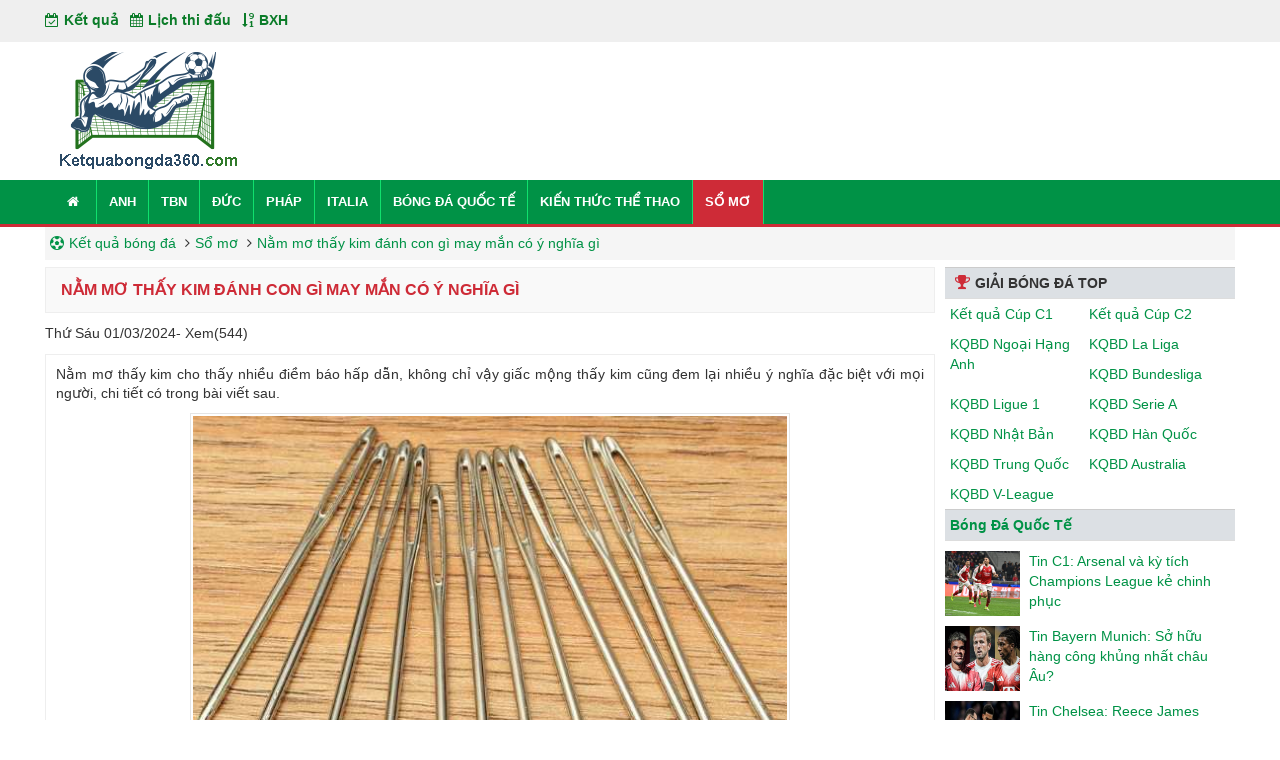

--- FILE ---
content_type: text/html; charset=UTF-8
request_url: https://ketquabongda360.com/nam-mo-thay-kim-danh-con-gi-may-man/
body_size: 12517
content:
<!doctype html>
<html lang="vi">
	<head>
		<meta charset="UTF-8">
		<meta name="viewport" content="width=device-width, initial-scale=1">
		<link rel="profile" href="https://gmpg.org/xfn/11">
		
		<!-- Style -->
		<link rel="stylesheet preload" href="https://ketquabongda360.com/wp-content/themes/bongdaxoso/css/bootstrap.min.css">
		<link rel="stylesheet preload" href="https://ketquabongda360.com/wp-content/themes/bongdaxoso/css/font-awesome.min.css">
		<link rel="stylesheet preload" href="https://ketquabongda360.com/wp-content/themes/bongdaxoso/css/stable.css">
		<!-- Custom -->
		<link type="text/css" rel="stylesheet" href="https://ketquabongda360.com/wp-content/themes/bongdaxoso/css/custom.css">
		<script type="text/javascript" rel="preload" src="https://ketquabongda360.com/wp-content/themes/bongdaxoso/js/jquery.min.js"></script>
		<meta name='robots' content='index, follow, max-image-preview:large, max-snippet:-1, max-video-preview:-1' />

	<!-- This site is optimized with the Yoast SEO Premium plugin v22.0 (Yoast SEO v22.0) - https://yoast.com/wordpress/plugins/seo/ -->
	<title>Nằm mơ thấy kim đánh con gì may mắn có ý nghĩa gì</title>
	<meta name="description" content="Nằm mơ thấy kim cho thấy nhiều điềm báo hấp dẫn, không chỉ vậy giấc mộng thấy kim cũng đem lại nhiều ý nghĩa đặc biệt với mọi người" />
	<link rel="canonical" href="https://ketquabongda360.com/nam-mo-thay-kim-danh-con-gi-may-man/" />
	<meta property="og:locale" content="vi_VN" />
	<meta property="og:type" content="article" />
	<meta property="og:title" content="Nằm mơ thấy kim đánh con gì may mắn có ý nghĩa gì" />
	<meta property="og:description" content="Nằm mơ thấy kim cho thấy nhiều điềm báo hấp dẫn, không chỉ vậy giấc mộng thấy kim cũng đem lại nhiều ý nghĩa đặc biệt với mọi người" />
	<meta property="og:url" content="https://ketquabongda360.com/nam-mo-thay-kim-danh-con-gi-may-man/" />
	<meta property="og:site_name" content="Ketquabongda360.com" />
	<meta property="article:publisher" content="https://www.facebook.com/" />
	<meta property="article:published_time" content="2024-03-01T08:07:07+00:00" />
<meta property="og:image:secure_url" content="https://ketquabongda360.com/wp-content/uploads/2024/03/mo-thay-kim2.jpg" />
	<meta property="og:image" content="https://ketquabongda360.com/wp-content/uploads/2024/03/mo-thay-kim2.jpg" />
	<meta property="og:image:width" content="603" />
	<meta property="og:image:height" content="481" />
	<meta property="og:image:type" content="image/jpeg" />
	<meta name="author" content="truongnx" />
	<meta name="twitter:card" content="summary_large_image" />
	<meta name="twitter:label1" content="Được viết bởi" />
	<meta name="twitter:data1" content="truongnx" />
	<meta name="twitter:label2" content="Ước tính thời gian đọc" />
	<meta name="twitter:data2" content="5 phút" />
	<script type="application/ld+json" class="yoast-schema-graph">{"@context":"https://schema.org","@graph":[{"@type":"Article","@id":"https://ketquabongda360.com/nam-mo-thay-kim-danh-con-gi-may-man/#article","isPartOf":{"@id":"https://ketquabongda360.com/nam-mo-thay-kim-danh-con-gi-may-man/"},"author":{"name":"truongnx","@id":"https://ketquabongda360.com/#/schema/person/0b0ae6287fb67b14d88c5c9443e40bde"},"headline":"Nằm mơ thấy kim đánh con gì may mắn có ý nghĩa gì","datePublished":"2024-03-01T08:07:07+00:00","dateModified":"2024-03-01T08:07:07+00:00","mainEntityOfPage":{"@id":"https://ketquabongda360.com/nam-mo-thay-kim-danh-con-gi-may-man/"},"wordCount":1015,"publisher":{"@id":"https://ketquabongda360.com/#organization"},"image":{"@id":"https://ketquabongda360.com/nam-mo-thay-kim-danh-con-gi-may-man/#primaryimage"},"thumbnailUrl":"https://ketquabongda360.com/wp-content/uploads/2024/03/mo-thay-kim2.jpg","articleSection":["Sổ mơ"],"inLanguage":"vi"},{"@type":"WebPage","@id":"https://ketquabongda360.com/nam-mo-thay-kim-danh-con-gi-may-man/","url":"https://ketquabongda360.com/nam-mo-thay-kim-danh-con-gi-may-man/","name":"Nằm mơ thấy kim đánh con gì may mắn có ý nghĩa gì","isPartOf":{"@id":"https://ketquabongda360.com/#website"},"primaryImageOfPage":{"@id":"https://ketquabongda360.com/nam-mo-thay-kim-danh-con-gi-may-man/#primaryimage"},"image":{"@id":"https://ketquabongda360.com/nam-mo-thay-kim-danh-con-gi-may-man/#primaryimage"},"thumbnailUrl":"https://ketquabongda360.com/wp-content/uploads/2024/03/mo-thay-kim2.jpg","datePublished":"2024-03-01T08:07:07+00:00","dateModified":"2024-03-01T08:07:07+00:00","description":"Nằm mơ thấy kim cho thấy nhiều điềm báo hấp dẫn, không chỉ vậy giấc mộng thấy kim cũng đem lại nhiều ý nghĩa đặc biệt với mọi người","breadcrumb":{"@id":"https://ketquabongda360.com/nam-mo-thay-kim-danh-con-gi-may-man/#breadcrumb"},"inLanguage":"vi","potentialAction":[{"@type":"ReadAction","target":["https://ketquabongda360.com/nam-mo-thay-kim-danh-con-gi-may-man/"]}]},{"@type":"ImageObject","inLanguage":"vi","@id":"https://ketquabongda360.com/nam-mo-thay-kim-danh-con-gi-may-man/#primaryimage","url":"https://ketquabongda360.com/wp-content/uploads/2024/03/mo-thay-kim2.jpg","contentUrl":"https://ketquabongda360.com/wp-content/uploads/2024/03/mo-thay-kim2.jpg","width":603,"height":481,"caption":"Nằm mơ thấy kim đánh con gì may mắn có ý nghĩa gì"},{"@type":"BreadcrumbList","@id":"https://ketquabongda360.com/nam-mo-thay-kim-danh-con-gi-may-man/#breadcrumb","itemListElement":[{"@type":"ListItem","position":1,"name":"Home","item":"https://ketquabongda360.com/"},{"@type":"ListItem","position":2,"name":"Nằm mơ thấy kim đánh con gì may mắn có ý nghĩa gì"}]},{"@type":"WebSite","@id":"https://ketquabongda360.com/#website","url":"https://ketquabongda360.com/","name":"Kết quả bóng đá trực tuyến 360","description":"Kết quả bóng đá","publisher":{"@id":"https://ketquabongda360.com/#organization"},"alternateName":"Xem kết quả bóng đá trực tuyến hôm nay","potentialAction":[{"@type":"SearchAction","target":{"@type":"EntryPoint","urlTemplate":"https://ketquabongda360.com/?s={search_term_string}"},"query-input":"required name=search_term_string"}],"inLanguage":"vi"},{"@type":"Organization","@id":"https://ketquabongda360.com/#organization","name":"ketquabongda360","url":"https://ketquabongda360.com/","logo":{"@type":"ImageObject","inLanguage":"vi","@id":"https://ketquabongda360.com/#/schema/logo/image/","url":"https://ketquabongda360.com/wp-content/uploads/2021/06/ketquabongda360com-logo.png","contentUrl":"https://ketquabongda360.com/wp-content/uploads/2021/06/ketquabongda360com-logo.png","width":206,"height":118,"caption":"ketquabongda360"},"image":{"@id":"https://ketquabongda360.com/#/schema/logo/image/"},"sameAs":["https://www.facebook.com/"]},{"@type":"Person","@id":"https://ketquabongda360.com/#/schema/person/0b0ae6287fb67b14d88c5c9443e40bde","name":"truongnx","image":{"@type":"ImageObject","inLanguage":"vi","@id":"https://ketquabongda360.com/#/schema/person/image/","url":"https://secure.gravatar.com/avatar/ca61be7f3cacf6a565d55690f4f6d21e?s=96&d=mm&r=g","contentUrl":"https://secure.gravatar.com/avatar/ca61be7f3cacf6a565d55690f4f6d21e?s=96&d=mm&r=g","caption":"truongnx"}}]}</script>
	<!-- / Yoast SEO Premium plugin. -->


<link rel="alternate" type="application/rss+xml" title="Dòng thông tin Ketquabongda360.com &raquo;" href="https://ketquabongda360.com/feed/" />
<link rel="alternate" type="application/rss+xml" title="Ketquabongda360.com &raquo; Dòng bình luận" href="https://ketquabongda360.com/comments/feed/" />
<script>
window._wpemojiSettings = {"baseUrl":"https:\/\/s.w.org\/images\/core\/emoji\/15.0.3\/72x72\/","ext":".png","svgUrl":"https:\/\/s.w.org\/images\/core\/emoji\/15.0.3\/svg\/","svgExt":".svg","source":{"concatemoji":"https:\/\/ketquabongda360.com\/wp-includes\/js\/wp-emoji-release.min.js?ver=6.5.7"}};
/*! This file is auto-generated */
!function(i,n){var o,s,e;function c(e){try{var t={supportTests:e,timestamp:(new Date).valueOf()};sessionStorage.setItem(o,JSON.stringify(t))}catch(e){}}function p(e,t,n){e.clearRect(0,0,e.canvas.width,e.canvas.height),e.fillText(t,0,0);var t=new Uint32Array(e.getImageData(0,0,e.canvas.width,e.canvas.height).data),r=(e.clearRect(0,0,e.canvas.width,e.canvas.height),e.fillText(n,0,0),new Uint32Array(e.getImageData(0,0,e.canvas.width,e.canvas.height).data));return t.every(function(e,t){return e===r[t]})}function u(e,t,n){switch(t){case"flag":return n(e,"\ud83c\udff3\ufe0f\u200d\u26a7\ufe0f","\ud83c\udff3\ufe0f\u200b\u26a7\ufe0f")?!1:!n(e,"\ud83c\uddfa\ud83c\uddf3","\ud83c\uddfa\u200b\ud83c\uddf3")&&!n(e,"\ud83c\udff4\udb40\udc67\udb40\udc62\udb40\udc65\udb40\udc6e\udb40\udc67\udb40\udc7f","\ud83c\udff4\u200b\udb40\udc67\u200b\udb40\udc62\u200b\udb40\udc65\u200b\udb40\udc6e\u200b\udb40\udc67\u200b\udb40\udc7f");case"emoji":return!n(e,"\ud83d\udc26\u200d\u2b1b","\ud83d\udc26\u200b\u2b1b")}return!1}function f(e,t,n){var r="undefined"!=typeof WorkerGlobalScope&&self instanceof WorkerGlobalScope?new OffscreenCanvas(300,150):i.createElement("canvas"),a=r.getContext("2d",{willReadFrequently:!0}),o=(a.textBaseline="top",a.font="600 32px Arial",{});return e.forEach(function(e){o[e]=t(a,e,n)}),o}function t(e){var t=i.createElement("script");t.src=e,t.defer=!0,i.head.appendChild(t)}"undefined"!=typeof Promise&&(o="wpEmojiSettingsSupports",s=["flag","emoji"],n.supports={everything:!0,everythingExceptFlag:!0},e=new Promise(function(e){i.addEventListener("DOMContentLoaded",e,{once:!0})}),new Promise(function(t){var n=function(){try{var e=JSON.parse(sessionStorage.getItem(o));if("object"==typeof e&&"number"==typeof e.timestamp&&(new Date).valueOf()<e.timestamp+604800&&"object"==typeof e.supportTests)return e.supportTests}catch(e){}return null}();if(!n){if("undefined"!=typeof Worker&&"undefined"!=typeof OffscreenCanvas&&"undefined"!=typeof URL&&URL.createObjectURL&&"undefined"!=typeof Blob)try{var e="postMessage("+f.toString()+"("+[JSON.stringify(s),u.toString(),p.toString()].join(",")+"));",r=new Blob([e],{type:"text/javascript"}),a=new Worker(URL.createObjectURL(r),{name:"wpTestEmojiSupports"});return void(a.onmessage=function(e){c(n=e.data),a.terminate(),t(n)})}catch(e){}c(n=f(s,u,p))}t(n)}).then(function(e){for(var t in e)n.supports[t]=e[t],n.supports.everything=n.supports.everything&&n.supports[t],"flag"!==t&&(n.supports.everythingExceptFlag=n.supports.everythingExceptFlag&&n.supports[t]);n.supports.everythingExceptFlag=n.supports.everythingExceptFlag&&!n.supports.flag,n.DOMReady=!1,n.readyCallback=function(){n.DOMReady=!0}}).then(function(){return e}).then(function(){var e;n.supports.everything||(n.readyCallback(),(e=n.source||{}).concatemoji?t(e.concatemoji):e.wpemoji&&e.twemoji&&(t(e.twemoji),t(e.wpemoji)))}))}((window,document),window._wpemojiSettings);
</script>
<style id='wp-emoji-styles-inline-css'>

	img.wp-smiley, img.emoji {
		display: inline !important;
		border: none !important;
		box-shadow: none !important;
		height: 1em !important;
		width: 1em !important;
		margin: 0 0.07em !important;
		vertical-align: -0.1em !important;
		background: none !important;
		padding: 0 !important;
	}
</style>
<link rel='stylesheet' id='wp-block-library-css' href='https://ketquabongda360.com/wp-includes/css/dist/block-library/style.min.css?ver=6.5.7' media='all' />
<style id='classic-theme-styles-inline-css'>
/*! This file is auto-generated */
.wp-block-button__link{color:#fff;background-color:#32373c;border-radius:9999px;box-shadow:none;text-decoration:none;padding:calc(.667em + 2px) calc(1.333em + 2px);font-size:1.125em}.wp-block-file__button{background:#32373c;color:#fff;text-decoration:none}
</style>
<style id='global-styles-inline-css'>
body{--wp--preset--color--black: #000000;--wp--preset--color--cyan-bluish-gray: #abb8c3;--wp--preset--color--white: #ffffff;--wp--preset--color--pale-pink: #f78da7;--wp--preset--color--vivid-red: #cf2e2e;--wp--preset--color--luminous-vivid-orange: #ff6900;--wp--preset--color--luminous-vivid-amber: #fcb900;--wp--preset--color--light-green-cyan: #7bdcb5;--wp--preset--color--vivid-green-cyan: #00d084;--wp--preset--color--pale-cyan-blue: #8ed1fc;--wp--preset--color--vivid-cyan-blue: #0693e3;--wp--preset--color--vivid-purple: #9b51e0;--wp--preset--gradient--vivid-cyan-blue-to-vivid-purple: linear-gradient(135deg,rgba(6,147,227,1) 0%,rgb(155,81,224) 100%);--wp--preset--gradient--light-green-cyan-to-vivid-green-cyan: linear-gradient(135deg,rgb(122,220,180) 0%,rgb(0,208,130) 100%);--wp--preset--gradient--luminous-vivid-amber-to-luminous-vivid-orange: linear-gradient(135deg,rgba(252,185,0,1) 0%,rgba(255,105,0,1) 100%);--wp--preset--gradient--luminous-vivid-orange-to-vivid-red: linear-gradient(135deg,rgba(255,105,0,1) 0%,rgb(207,46,46) 100%);--wp--preset--gradient--very-light-gray-to-cyan-bluish-gray: linear-gradient(135deg,rgb(238,238,238) 0%,rgb(169,184,195) 100%);--wp--preset--gradient--cool-to-warm-spectrum: linear-gradient(135deg,rgb(74,234,220) 0%,rgb(151,120,209) 20%,rgb(207,42,186) 40%,rgb(238,44,130) 60%,rgb(251,105,98) 80%,rgb(254,248,76) 100%);--wp--preset--gradient--blush-light-purple: linear-gradient(135deg,rgb(255,206,236) 0%,rgb(152,150,240) 100%);--wp--preset--gradient--blush-bordeaux: linear-gradient(135deg,rgb(254,205,165) 0%,rgb(254,45,45) 50%,rgb(107,0,62) 100%);--wp--preset--gradient--luminous-dusk: linear-gradient(135deg,rgb(255,203,112) 0%,rgb(199,81,192) 50%,rgb(65,88,208) 100%);--wp--preset--gradient--pale-ocean: linear-gradient(135deg,rgb(255,245,203) 0%,rgb(182,227,212) 50%,rgb(51,167,181) 100%);--wp--preset--gradient--electric-grass: linear-gradient(135deg,rgb(202,248,128) 0%,rgb(113,206,126) 100%);--wp--preset--gradient--midnight: linear-gradient(135deg,rgb(2,3,129) 0%,rgb(40,116,252) 100%);--wp--preset--font-size--small: 13px;--wp--preset--font-size--medium: 20px;--wp--preset--font-size--large: 36px;--wp--preset--font-size--x-large: 42px;--wp--preset--spacing--20: 0.44rem;--wp--preset--spacing--30: 0.67rem;--wp--preset--spacing--40: 1rem;--wp--preset--spacing--50: 1.5rem;--wp--preset--spacing--60: 2.25rem;--wp--preset--spacing--70: 3.38rem;--wp--preset--spacing--80: 5.06rem;--wp--preset--shadow--natural: 6px 6px 9px rgba(0, 0, 0, 0.2);--wp--preset--shadow--deep: 12px 12px 50px rgba(0, 0, 0, 0.4);--wp--preset--shadow--sharp: 6px 6px 0px rgba(0, 0, 0, 0.2);--wp--preset--shadow--outlined: 6px 6px 0px -3px rgba(255, 255, 255, 1), 6px 6px rgba(0, 0, 0, 1);--wp--preset--shadow--crisp: 6px 6px 0px rgba(0, 0, 0, 1);}:where(.is-layout-flex){gap: 0.5em;}:where(.is-layout-grid){gap: 0.5em;}body .is-layout-flex{display: flex;}body .is-layout-flex{flex-wrap: wrap;align-items: center;}body .is-layout-flex > *{margin: 0;}body .is-layout-grid{display: grid;}body .is-layout-grid > *{margin: 0;}:where(.wp-block-columns.is-layout-flex){gap: 2em;}:where(.wp-block-columns.is-layout-grid){gap: 2em;}:where(.wp-block-post-template.is-layout-flex){gap: 1.25em;}:where(.wp-block-post-template.is-layout-grid){gap: 1.25em;}.has-black-color{color: var(--wp--preset--color--black) !important;}.has-cyan-bluish-gray-color{color: var(--wp--preset--color--cyan-bluish-gray) !important;}.has-white-color{color: var(--wp--preset--color--white) !important;}.has-pale-pink-color{color: var(--wp--preset--color--pale-pink) !important;}.has-vivid-red-color{color: var(--wp--preset--color--vivid-red) !important;}.has-luminous-vivid-orange-color{color: var(--wp--preset--color--luminous-vivid-orange) !important;}.has-luminous-vivid-amber-color{color: var(--wp--preset--color--luminous-vivid-amber) !important;}.has-light-green-cyan-color{color: var(--wp--preset--color--light-green-cyan) !important;}.has-vivid-green-cyan-color{color: var(--wp--preset--color--vivid-green-cyan) !important;}.has-pale-cyan-blue-color{color: var(--wp--preset--color--pale-cyan-blue) !important;}.has-vivid-cyan-blue-color{color: var(--wp--preset--color--vivid-cyan-blue) !important;}.has-vivid-purple-color{color: var(--wp--preset--color--vivid-purple) !important;}.has-black-background-color{background-color: var(--wp--preset--color--black) !important;}.has-cyan-bluish-gray-background-color{background-color: var(--wp--preset--color--cyan-bluish-gray) !important;}.has-white-background-color{background-color: var(--wp--preset--color--white) !important;}.has-pale-pink-background-color{background-color: var(--wp--preset--color--pale-pink) !important;}.has-vivid-red-background-color{background-color: var(--wp--preset--color--vivid-red) !important;}.has-luminous-vivid-orange-background-color{background-color: var(--wp--preset--color--luminous-vivid-orange) !important;}.has-luminous-vivid-amber-background-color{background-color: var(--wp--preset--color--luminous-vivid-amber) !important;}.has-light-green-cyan-background-color{background-color: var(--wp--preset--color--light-green-cyan) !important;}.has-vivid-green-cyan-background-color{background-color: var(--wp--preset--color--vivid-green-cyan) !important;}.has-pale-cyan-blue-background-color{background-color: var(--wp--preset--color--pale-cyan-blue) !important;}.has-vivid-cyan-blue-background-color{background-color: var(--wp--preset--color--vivid-cyan-blue) !important;}.has-vivid-purple-background-color{background-color: var(--wp--preset--color--vivid-purple) !important;}.has-black-border-color{border-color: var(--wp--preset--color--black) !important;}.has-cyan-bluish-gray-border-color{border-color: var(--wp--preset--color--cyan-bluish-gray) !important;}.has-white-border-color{border-color: var(--wp--preset--color--white) !important;}.has-pale-pink-border-color{border-color: var(--wp--preset--color--pale-pink) !important;}.has-vivid-red-border-color{border-color: var(--wp--preset--color--vivid-red) !important;}.has-luminous-vivid-orange-border-color{border-color: var(--wp--preset--color--luminous-vivid-orange) !important;}.has-luminous-vivid-amber-border-color{border-color: var(--wp--preset--color--luminous-vivid-amber) !important;}.has-light-green-cyan-border-color{border-color: var(--wp--preset--color--light-green-cyan) !important;}.has-vivid-green-cyan-border-color{border-color: var(--wp--preset--color--vivid-green-cyan) !important;}.has-pale-cyan-blue-border-color{border-color: var(--wp--preset--color--pale-cyan-blue) !important;}.has-vivid-cyan-blue-border-color{border-color: var(--wp--preset--color--vivid-cyan-blue) !important;}.has-vivid-purple-border-color{border-color: var(--wp--preset--color--vivid-purple) !important;}.has-vivid-cyan-blue-to-vivid-purple-gradient-background{background: var(--wp--preset--gradient--vivid-cyan-blue-to-vivid-purple) !important;}.has-light-green-cyan-to-vivid-green-cyan-gradient-background{background: var(--wp--preset--gradient--light-green-cyan-to-vivid-green-cyan) !important;}.has-luminous-vivid-amber-to-luminous-vivid-orange-gradient-background{background: var(--wp--preset--gradient--luminous-vivid-amber-to-luminous-vivid-orange) !important;}.has-luminous-vivid-orange-to-vivid-red-gradient-background{background: var(--wp--preset--gradient--luminous-vivid-orange-to-vivid-red) !important;}.has-very-light-gray-to-cyan-bluish-gray-gradient-background{background: var(--wp--preset--gradient--very-light-gray-to-cyan-bluish-gray) !important;}.has-cool-to-warm-spectrum-gradient-background{background: var(--wp--preset--gradient--cool-to-warm-spectrum) !important;}.has-blush-light-purple-gradient-background{background: var(--wp--preset--gradient--blush-light-purple) !important;}.has-blush-bordeaux-gradient-background{background: var(--wp--preset--gradient--blush-bordeaux) !important;}.has-luminous-dusk-gradient-background{background: var(--wp--preset--gradient--luminous-dusk) !important;}.has-pale-ocean-gradient-background{background: var(--wp--preset--gradient--pale-ocean) !important;}.has-electric-grass-gradient-background{background: var(--wp--preset--gradient--electric-grass) !important;}.has-midnight-gradient-background{background: var(--wp--preset--gradient--midnight) !important;}.has-small-font-size{font-size: var(--wp--preset--font-size--small) !important;}.has-medium-font-size{font-size: var(--wp--preset--font-size--medium) !important;}.has-large-font-size{font-size: var(--wp--preset--font-size--large) !important;}.has-x-large-font-size{font-size: var(--wp--preset--font-size--x-large) !important;}
.wp-block-navigation a:where(:not(.wp-element-button)){color: inherit;}
:where(.wp-block-post-template.is-layout-flex){gap: 1.25em;}:where(.wp-block-post-template.is-layout-grid){gap: 1.25em;}
:where(.wp-block-columns.is-layout-flex){gap: 2em;}:where(.wp-block-columns.is-layout-grid){gap: 2em;}
.wp-block-pullquote{font-size: 1.5em;line-height: 1.6;}
</style>
<script src="https://ketquabongda360.com/wp-includes/js/jquery/jquery.min.js?ver=3.7.1" id="jquery-core-js"></script>
<script src="https://ketquabongda360.com/wp-includes/js/jquery/jquery-migrate.min.js?ver=3.4.1" id="jquery-migrate-js"></script>
<link rel="https://api.w.org/" href="https://ketquabongda360.com/wp-json/" /><link rel="alternate" type="application/json" href="https://ketquabongda360.com/wp-json/wp/v2/posts/4078" /><link rel="EditURI" type="application/rsd+xml" title="RSD" href="https://ketquabongda360.com/xmlrpc.php?rsd" />
<meta name="generator" content="WordPress 6.5.7" />
<link rel='shortlink' href='https://ketquabongda360.com/?p=4078' />
<link rel="alternate" type="application/json+oembed" href="https://ketquabongda360.com/wp-json/oembed/1.0/embed?url=https%3A%2F%2Fketquabongda360.com%2Fnam-mo-thay-kim-danh-con-gi-may-man%2F" />
<link rel="alternate" type="text/xml+oembed" href="https://ketquabongda360.com/wp-json/oembed/1.0/embed?url=https%3A%2F%2Fketquabongda360.com%2Fnam-mo-thay-kim-danh-con-gi-may-man%2F&#038;format=xml" />
<link rel="icon" href="https://ketquabongda360.com/wp-content/uploads/2021/06/cropped-bieu-tuong-ketquabongda360-32x32.jpg" sizes="32x32" />
<link rel="icon" href="https://ketquabongda360.com/wp-content/uploads/2021/06/cropped-bieu-tuong-ketquabongda360-192x192.jpg" sizes="192x192" />
<link rel="apple-touch-icon" href="https://ketquabongda360.com/wp-content/uploads/2021/06/cropped-bieu-tuong-ketquabongda360-180x180.jpg" />
<meta name="msapplication-TileImage" content="https://ketquabongda360.com/wp-content/uploads/2021/06/cropped-bieu-tuong-ketquabongda360-270x270.jpg" />
		<!-- Global site tag (gtag.js) - Google Analytics -->
<script async src="https://www.googletagmanager.com/gtag/js?id=UA-198896469-1"></script>
<script>
  window.dataLayer = window.dataLayer || [];
  function gtag(){dataLayer.push(arguments);}
  gtag('js', new Date());

  gtag('config', 'UA-198896469-1');
</script>
<meta name="p:domain_verify" content="8cf90f10adba41f850c0e2ca48c486c6"/>
<meta name="google-site-verification" content="eHcaD-P4PEmN8l4xTz3t7ga4uMeCwD5uFBSCyaYu_Jk" />
	</head>

	<body class="post-template-default single single-post postid-4078 single-format-standard home blog chrome">
			<div class="t3-wrapper">
			<div class="hfeed site">
				<div id="topbar" class="clearfix">
				   <div class="container">
						<div class="main-menu">
							<a href="https://ketquabongda360.com/" title="Kết quả">
								<i class="fa fa-calendar-check-o"></i>Kết quả							</a>
							<a href="https://ketquabongda360.com/lich-thi-dau/" title="Lịch thi đấu">
								<i class="fa fa-calendar"></i>Lịch thi đấu							</a>
							<a href="https://ketquabongda360.com/bang-xep-hang/" title="BXH">
								<i class="fa fa-sort-numeric-desc"></i>BXH							</a>
					   </div>
				   </div>
				</div>
				<header>
					<div class="header clearfix">
						<div class="container">
							<div class="row">
								<div id="logo">
									<a href="https://ketquabongda360.com" title="Kết quả bóng đá - KQBD - Tỷ số bóng đá hôm nay">
										<img class="logo" alt="Kết quả bóng đá - KQBD - Tỷ số bóng đá hôm nay" title="Kết quả bóng đá - KQBD - Tỷ số bóng đá hôm nay" width="206" height="115" src="https://ketquabongda360.com/wp-content/uploads/2021/06/ketquabongda360com-logo.png">
									</a>
								</div>
							</div>
						</div>
					</div>
					<div id="mobile-menu-bars">
						<ul id="menu-main-menu" class="nav navbar-nav"><li id="menu-item-396" class="menu-item menu-item-type-custom menu-item-object-custom menu-item-home menu-item-396"><a href="https://ketquabongda360.com/"><i class="fa fa-home" aria-hidden="true"></i></a></li>
<li id="menu-item-239" class="menu-item menu-item-type-custom menu-item-object-custom menu-item-239"><a href="https://ketquabongda360.com/ket-qua-ngoai-hang-anh/">Anh</a></li>
<li id="menu-item-240" class="menu-item menu-item-type-custom menu-item-object-custom menu-item-240"><a href="https://ketquabongda360.com/ket-qua-vdqg-tay-ban-nha/">TBN</a></li>
<li id="menu-item-243" class="menu-item menu-item-type-custom menu-item-object-custom menu-item-243"><a href="https://ketquabongda360.com/ket-qua-vdqg-duc/">Đức</a></li>
<li id="menu-item-241" class="menu-item menu-item-type-custom menu-item-object-custom menu-item-241"><a href="https://ketquabongda360.com/ket-qua-vdqg-phap/">Pháp</a></li>
<li id="menu-item-242" class="menu-item menu-item-type-custom menu-item-object-custom menu-item-242"><a href="https://ketquabongda360.com/ket-qua-vdqg-italia/">Italia</a></li>
<li id="menu-item-267" class="menu-item menu-item-type-taxonomy menu-item-object-category menu-item-267"><a href="https://ketquabongda360.com/bong-da-quoc-te/">Bóng Đá Quốc Tế</a></li>
<li id="menu-item-290" class="menu-item menu-item-type-taxonomy menu-item-object-category menu-item-290"><a href="https://ketquabongda360.com/kien-thuc-the-thao/">Kiến thức thể thao</a></li>
<li id="menu-item-292" class="menu-item menu-item-type-taxonomy menu-item-object-category current-post-ancestor current-menu-parent current-post-parent menu-item-292"><a href="https://ketquabongda360.com/so-mo/">Sổ mơ</a></li>
</ul>					</div>
					<div role="navigation" class="navbar navbar-default">
						<div class="container">
							<div class="row">
								<div class="navbar-header"><a href="javascript:void(0);" id="menu-bars" class="off-canvas-toggle visible-xs" rel="nofollow"><i class="fa fa-bars"></i></a></div>
								<div class="navbar-collapse collapse">
									<ul id="menu-main-menu" class="nav navbar-nav"><li class="menu-item menu-item-type-custom menu-item-object-custom menu-item-home menu-item-396"><a href="https://ketquabongda360.com/"><i class="fa fa-home" aria-hidden="true"></i></a></li>
<li class="menu-item menu-item-type-custom menu-item-object-custom menu-item-239"><a href="https://ketquabongda360.com/ket-qua-ngoai-hang-anh/">Anh</a></li>
<li class="menu-item menu-item-type-custom menu-item-object-custom menu-item-240"><a href="https://ketquabongda360.com/ket-qua-vdqg-tay-ban-nha/">TBN</a></li>
<li class="menu-item menu-item-type-custom menu-item-object-custom menu-item-243"><a href="https://ketquabongda360.com/ket-qua-vdqg-duc/">Đức</a></li>
<li class="menu-item menu-item-type-custom menu-item-object-custom menu-item-241"><a href="https://ketquabongda360.com/ket-qua-vdqg-phap/">Pháp</a></li>
<li class="menu-item menu-item-type-custom menu-item-object-custom menu-item-242"><a href="https://ketquabongda360.com/ket-qua-vdqg-italia/">Italia</a></li>
<li class="menu-item menu-item-type-taxonomy menu-item-object-category menu-item-267"><a href="https://ketquabongda360.com/bong-da-quoc-te/">Bóng Đá Quốc Tế</a></li>
<li class="menu-item menu-item-type-taxonomy menu-item-object-category menu-item-290"><a href="https://ketquabongda360.com/kien-thuc-the-thao/">Kiến thức thể thao</a></li>
<li class="menu-item menu-item-type-taxonomy menu-item-object-category current-post-ancestor current-menu-parent current-post-parent menu-item-292"><a href="https://ketquabongda360.com/so-mo/">Sổ mơ</a></li>
</ul>																	</div>
							</div>
						</div>
					</div>
				</header>
				<div id="wrapper">
					<div class="container">
												<div id="pathway" class="clearfix">
							<div id="breadcrumbs"><a href="https://ketquabongda360.com"><i class="fa fa-futbol-o"></i>Kết quả bóng đá</a> <i class="fa fa-angle-right"></i><span><a href="javascript:void(0);"><a href="https://ketquabongda360.com/so-mo/">Sổ mơ</a>  <i class="fa fa-angle-right"></i><span><a href="javascript:void(0);">Nằm mơ thấy kim đánh con gì may mắn có ý nghĩa gì</a></span></div>						</div><div id="main-content">
	<div class="box-heading">
		<h1 class="heading-fl">Nằm mơ thấy kim đánh con gì may mắn có ý nghĩa gì</h1>
		<div class="clearfix"></div>
	</div>
	<div style="margin-bottom: 10px;">
				<span class="posted-on"><p style="display: inline;"><time class="entry-date published updated" datetime="2024-03-01T15:07:07+07:00">Thứ Sáu 01/03/2024</time></p></span>- Xem(544)	</div>
	<div id="zone-matches">
		<div id="content">
			<div class="entry entry-content">
			<p>Nằm mơ thấy kim cho thấy nhiều điềm báo hấp dẫn, không chỉ vậy giấc mộng thấy kim cũng đem lại nhiều ý nghĩa đặc biệt với mọi người, chi tiết có trong bài viết sau.</p>
<div id="attachment_71898" class="wp-caption aligncenter"><img fetchpriority="high" decoding="async" class="aligncenter wp-image-4079 size-full" title="Nằm mơ thấy kim" src="https://ketquabongda360.com/wp-content/uploads/2024/03/mo-thay-kim.jpg" alt="Nằm mơ thấy kim" width="602" height="449" /></div>
<h2><strong>1. Nằm mơ thấy kim đánh con gì, chơi xổ số tô số mấy?</strong></h2>
<p>Qua việc xem <a href="https://ketquabongda360.com/so-mo/" data-cke-saved-href="https://ketquabongda360.com/so-mo/">sổ mơ</a> khám phá việc nằm mơ thấy kim, áp dụng vào việc đánh xổ số dựa trên các chi tiết cụ thể xuất hiện trong giấc mơ này. Trong trường hợp này, chúng ta có thể tập trung vào giấc mộng thấy kim và các con số kết nối với nó.</p>
<p>Nằm mơ thấy kim trong hộp đánh xổ số con 40 – 28</p>
<p>Mơ thấy xâu chỉ qua kim chơi cặp số 01 – 41</p>
<p>Mơ thấy bị kim đâm dự đoán <a href="https://sxmb.vn/thong-ke-giai-dac-biet-xo-so-mien-bac.html" data-cke-saved-href="https://sxmb.vn/thong-ke-giai-dac-biet-xo-so-mien-bac.html">SXMB</a> con 49 – 59</p>
<p>Mơ thấy kim làm chảy máu chơi con 86 – 50</p>
<p>Nằm mộng thấy dùng kim khâu quần áo chọn cặp số may mắn 55 – 79</p>
<p>Mơ thấy làm rơi kim đánh xổ số con 39 – 50</p>
<p>Mơ thấy kim bị gỉ chơi xổ số tô 81 – 15</p>
<p>Nằm mộng thấy nhiều kim đánh con 63 – 07</p>
<p>Chiêm bao thấy kim tiêm đánh cặp số 66 – 60</p>
<p>Nằm mơ thấy kim bị gãy chơi cặp số may mắn 67 – 45</p>
<h2><strong>2. Giải mã ý nghĩa của các giấc mơ thấy kim</strong></h2>
<p>Giấc mơ thấy kim mang nhiều ý nghĩa và điềm báo hấp dẫn, tùy thuộc vào những chi tiết trong giấc mơ. Dưới đây là giải mã một số ý nghĩa của giấc mộng thấy kim, giúp chúng ta có những <a href="https://sxmb.vn/thong-ke-giai-dac-biet-xo-so-mien-bac.html" data-cke-saved-href="https://sxmb.vn/thong-ke-giai-dac-biet-xo-so-mien-bac.html">thống kê giải đặc biệt</a> chính xác.</p>
<p><img decoding="async" class="aligncenter wp-image-4080 size-full" title="Nằm mơ thấy kim đánh con gì may mắn có ý nghĩa gì" src="https://ketquabongda360.com/wp-content/uploads/2024/03/mo-thay-kim2.jpg" alt="Nằm mơ thấy kim đánh con gì may mắn có ý nghĩa gì" width="603" height="481" /></p>
<p><strong>Nằm mơ thấy kim trong hộp</strong> thể hiện sự quyết định và nổi bật trong tình yêu và mối quan hệ. Giấc mơ có thể đề cập đến việc đối diện với một quyết định lớn về mối quan hệ của bạn, có thể là quyết định về sự tiến xa hơn hoặc sự cam kết sâu sắc hơn.</p>
<p><strong>Mơ thấy xâu chỉ qua kim</strong> cho thấy rằng trong tâm trạng của bạn có sự hoang mang, sự bất an hoặc sự lo lắng về việc thể hiện cảm xúc. Có thể bạn đang cảm thấy bất an về việc mở lòng và trao trọn tình yêu của mình, hoặc bạn có thể lo lắng về những hậu quả có thể xảy ra khi bạn bộc lộ cảm xúc của mình.</p>
<p><strong>Mơ thấy bị kim đâm</strong> báo hiệu sự phát triển và thăng tiến trong sự nghiệp hoặc cuộc sống của bạn. Bạn có thể sắp trải qua một giai đoạn mới trong sự nghiệp của mình, nơi bạn sẽ có cơ hội để phát triển và tiến xa hơn. Điều này có thể là một thời điểm quan trọng trong cuộc đời.</p>
<p><strong>Mơ thấy kim làm chảy máu</strong> chứng tỏ nguy cơ hoặc rủi ro trong cuộc sống. Có thể có những tình huống đe dọa hoặc nguy hiểm mà bạn cần phải đối mặt, và giấc mơ này có thể là một cách để tâm trí của bạn cảnh báo bạn về việc đề phòng và cẩn trọng trong quá trình đối mặt với những tình huống không mong muốn.</p>
<p><strong>Nằm mộng thấy dùng kim khâu quần áo</strong> chỉ ra rằng bạn đang tiến xa hơn trong cuộc sống và sẽ có cơ hội tài chính và thành công trong tương lai gần. Tuy nhiên, điều này cũng nhấn mạnh rằng để đạt được mục tiêu của mình, bạn cần phải tiếp tục làm việc chăm chỉ và duy trì sự cống hiến của mình.</p>
<p><strong>Mơ thấy làm rơi kim</strong> là một dấu hiệu của việc bạn đang phải đối mặt với một tình huống khó khăn hoặc nguy hiểm trong cuộc sống hiện tại. Điều này cũng có thể là một lời nhắc nhở rằng bạn cần phải đề phòng và sẵn sàng đối mặt với những thách thức và trở ngại mà cuộc sống đưa ra.</p><p>Xem thêm:&nbsp;<a href="https://ketquabongda360.com/luan-giac-mo-thay-chia-khoa-cung-con-so-may-man/" title="Luận giấc mơ thấy chìa khóa cùng con số may mắn liên quan" style="color: blue;">Luận giấc mơ thấy chìa khóa cùng con số may mắn liên quan</a></p><p>Xem thêm:&nbsp;<a href="https://ketquabongda360.com/nam-mo-thay-bang-ve-sinh-co-y-nghia-gi/" title="Nằm mơ thấy băng vệ sinh có ý nghĩa gì, con số phát lộc" style="color: blue;">Nằm mơ thấy băng vệ sinh có ý nghĩa gì, con số phát lộc</a></p>
<p style="font-weight: bold;font-style: italic;">"Các con số trong bài chỉ mang tính chất tham khảo. Hãy lựa chọn các sản phẩm lô tô do Nhà nước phát hành để đảm bảo giải trí an toàn và góp phần “ích nước, lợi nhà”."</p>			</div>
		</div>
		<!-- relate box -->
		<div class="relate-box">
			<div class="relate-title">
				Tin liên quan
			</div>
			<div class="post-relate-box">
											<div class="item-relate-box">
								<div class="post-thumbnail"> <a href="https://ketquabongda360.com/nam-mo-thay-xay-nha-la-diem-gi-danh-con-gi-so-may/"> <img width="600" height="450" src="https://ketquabongda360.com/wp-content/uploads/2024/02/xay-nha-2.jpg" class="img-fluid wp-post-image" alt="Nằm mơ thấy xây nhà là điềm gì, đánh con gì số mấy" title="Nằm mơ thấy xây nhà là điềm gì, đánh con gì số mấy" decoding="async" loading="lazy" /> </a> </div>
								<div class="post-info">
									<div class="post-title"> <a href="https://ketquabongda360.com/nam-mo-thay-xay-nha-la-diem-gi-danh-con-gi-so-may/"> Nằm mơ thấy xây nhà là điềm gì, đánh con gì số mấy </a> </div>
								</div>
							</div>
														<div class="item-relate-box">
								<div class="post-thumbnail"> <a href="https://ketquabongda360.com/nam-mo-thay-nha-cu-choi-con-gi-may-man/"> <img width="600" height="450" src="https://ketquabongda360.com/wp-content/uploads/2024/02/mo-thay-nha-cu2.jpg" class="img-fluid wp-post-image" alt="Nằm mơ thấy nhà cũ chơi con gì may mắn báo hiệu điều gì" title="Nằm mơ thấy nhà cũ chơi con gì may mắn báo hiệu điều gì" decoding="async" loading="lazy" /> </a> </div>
								<div class="post-info">
									<div class="post-title"> <a href="https://ketquabongda360.com/nam-mo-thay-nha-cu-choi-con-gi-may-man/"> Nằm mơ thấy nhà cũ chơi con gì may mắn báo hiệu điều gì </a> </div>
								</div>
							</div>
														<div class="item-relate-box">
								<div class="post-thumbnail"> <a href="https://ketquabongda360.com/nam-mo-thay-nha-moi-danh-con-gi-co-diem-bao-gi/"> <img width="600" height="450" src="https://ketquabongda360.com/wp-content/uploads/2024/02/mo-thay-nha-moi2.jpg" class="img-fluid wp-post-image" alt="Nằm mơ thấy nhà mới đánh con gì có điềm báo gì đặc biệt" title="Nằm mơ thấy nhà mới đánh con gì có điềm báo gì đặc biệt" decoding="async" loading="lazy" /> </a> </div>
								<div class="post-info">
									<div class="post-title"> <a href="https://ketquabongda360.com/nam-mo-thay-nha-moi-danh-con-gi-co-diem-bao-gi/"> Nằm mơ thấy nhà mới đánh con gì có điềm báo gì đặc biệt </a> </div>
								</div>
							</div>
														<div class="item-relate-box">
								<div class="post-thumbnail"> <a href="https://ketquabongda360.com/mo-bat-duoc-chim-danh-ngay-so-may/"> <img width="600" height="450" src="https://ketquabongda360.com/wp-content/uploads/2024/01/11.2.jpg" class="img-fluid wp-post-image" alt="Mơ bắt được chim đánh ngay số mấy, điềm tốt hay xấu?" title="Mơ bắt được chim đánh ngay số mấy, điềm tốt hay xấu?" decoding="async" loading="lazy" /> </a> </div>
								<div class="post-info">
									<div class="post-title"> <a href="https://ketquabongda360.com/mo-bat-duoc-chim-danh-ngay-so-may/"> Mơ bắt được chim đánh ngay số mấy, điềm tốt hay xấu? </a> </div>
								</div>
							</div>
														<div class="item-relate-box">
								<div class="post-thumbnail"> <a href="https://ketquabongda360.com/nam-mo-an-tom-la-diem-gi/"> <img width="470" height="346" src="https://ketquabongda360.com/wp-content/uploads/2024/01/Screenshot_2.jpg" class="img-fluid wp-post-image" alt="Nằm mơ thấy ăn tôm là điềm gì, tốt hay là xấu? Chọn số mấy" title="Nằm mơ thấy ăn tôm là điềm gì, tốt hay là xấu? Chọn số mấy" decoding="async" loading="lazy" /> </a> </div>
								<div class="post-info">
									<div class="post-title"> <a href="https://ketquabongda360.com/nam-mo-an-tom-la-diem-gi/"> Nằm mơ thấy ăn tôm là điềm gì, tốt hay là xấu? Chọn số mấy </a> </div>
								</div>
							</div>
														<div class="item-relate-box">
								<div class="post-thumbnail"> <a href="https://ketquabongda360.com/nam-mo-thay-bat-tom-danh-con-gi-may-man/"> <img width="600" height="450" src="https://ketquabongda360.com/wp-content/uploads/2024/01/mo-thay-bat-tom2.jpg" class="img-fluid wp-post-image" alt="Nằm mơ thấy bắt tôm đánh con gì may mắn có điềm báo gì" title="Nằm mơ thấy bắt tôm đánh con gì may mắn có điềm báo gì" decoding="async" loading="lazy" /> </a> </div>
								<div class="post-info">
									<div class="post-title"> <a href="https://ketquabongda360.com/nam-mo-thay-bat-tom-danh-con-gi-may-man/"> Nằm mơ thấy bắt tôm đánh con gì may mắn có điềm báo gì </a> </div>
								</div>
							</div>
														<div class="item-relate-box">
								<div class="post-thumbnail"> <a href="https://ketquabongda360.com/nam-mo-thay-bat-cua-danh-con-gi-co-diem-bao-gi-hap-dan/"> <img width="600" height="450" src="https://ketquabongda360.com/wp-content/uploads/2024/01/mo-thay-bat-cua2.jpg" class="img-fluid wp-post-image" alt="Nằm mơ thấy bắt cua đánh con gì có điềm báo gì hấp dẫn" title="Nằm mơ thấy bắt cua đánh con gì có điềm báo gì hấp dẫn" decoding="async" loading="lazy" /> </a> </div>
								<div class="post-info">
									<div class="post-title"> <a href="https://ketquabongda360.com/nam-mo-thay-bat-cua-danh-con-gi-co-diem-bao-gi-hap-dan/"> Nằm mơ thấy bắt cua đánh con gì có điềm báo gì hấp dẫn </a> </div>
								</div>
							</div>
														<div class="item-relate-box">
								<div class="post-thumbnail"> <a href="https://ketquabongda360.com/nam-mo-thay-tien-le-la-so-may/"> <img width="600" height="450" src="https://ketquabongda360.com/wp-content/uploads/2023/12/Screenshot_2-2.jpg" class="img-fluid wp-post-image" alt="Nằm mơ thấy tiền lẻ là số mấy? Nên chọn đánh con gì hôm đó" title="Nằm mơ thấy tiền lẻ là số mấy? Nên chọn đánh con gì hôm đó" decoding="async" loading="lazy" /> </a> </div>
								<div class="post-info">
									<div class="post-title"> <a href="https://ketquabongda360.com/nam-mo-thay-tien-le-la-so-may/"> Nằm mơ thấy tiền lẻ là số mấy? Nên chọn đánh con gì hôm đó </a> </div>
								</div>
							</div>
										</div>
		</div>
						
	</div>	
</div>
<div id="sidebar">
	<div class="box-zone box-col-2">
		<div class="league-header"><i class="fa fa-trophy"></i>GIẢI BÓNG ĐÁ TOP</div>
		<ul>
			<li class="l-cup-c1-chau-au"><a href="https://ketquabongda360.com/ket-qua-cup-c1-chau-au/">Kết quả Cúp C1</a></li>
			<li class="l-cup-c2-chau-au"><a href="https://ketquabongda360.com/ket-qua-cup-c2-chau-au/">Kết quả Cúp C2</a></li>
			<li class="l-ngoai-hang-anh"><a href="https://ketquabongda360.com/ket-qua-ngoai-hang-anh/">KQBD Ngoại Hạng Anh</a></li>
			<li class="l-la-liga"><a href="https://ketquabongda360.com/ket-qua-vdqg-tay-ban-nha/">KQBD La Liga</a></li>
			<li class="l-bundesliga"><a href="https://ketquabongda360.com/ket-qua-vdqg-duc/">KQBD Bundesliga</a></li>
			<li class="l-ligue-1"><a href="https://ketquabongda360.com/ket-qua-vdqg-phap/">KQBD Ligue 1</a></li>
			<li class="l-serie-a"><a href="https://ketquabongda360.com/ket-qua-vdqg-italia/">KQBD Serie A</a></li>
			<li class="l-vdqg-nhat-ban"><a href="https://ketquabongda360.com/ket-qua-vdqg-nhat-ban/">KQBD Nhật Bản</a></li>
			<li class="l-vdqg-han-quoc"><a href="https://ketquabongda360.com/ket-qua-vdqg-han-quoc/">KQBD Hàn Quốc</a></li>
			<li class="l-vdqg-trung-quoc"><a href="https://ketquabongda360.com/ket-qua-vdqg-trung-quoc/">KQBD Trung Quốc</a></li>
			<li class="l-vdqg-australia"><a href="https://ketquabongda360.com/ket-qua-vdqg-australia/">KQBD Australia</a></li>
			<li class="l-v-league"><a href="https://ketquabongda360.com/ket-qua-vdqg-viet-nam/">KQBD V-League</a></li>
		</ul>
	</div>
	<section id="vnkplus_post-2" class="widget vnkplus_post">		<div class="box-zone">
		<div class="league-header"><a href="https://ketquabongda360.com/bong-da-quoc-te/">Bóng Đá Quốc Tế</a></div>
		<ul>
						<li class="box-zone-category">
				<div class="box-category-thumbnail"> <img width="600" height="450" src="https://ketquabongda360.com/wp-content/uploads/2026/01/arsenal.jpg" class="lazy img-fluid wp-post-image" alt="Tin C1: Arsenal và kỳ tích Champions League kẻ chinh phục" title="Tin C1: Arsenal và kỳ tích Champions League kẻ chinh phục" decoding="async" loading="lazy" /> </div>
				<a href="https://ketquabongda360.com/tin-c1-arsenal-va-ky-tich-champions-league-ke-chinh-phuc/" title="Tin C1: Arsenal và kỳ tích Champions League kẻ chinh phục" class="link_sidebar">Tin C1: Arsenal và kỳ tích Champions League kẻ chinh phục</a>
			</li>
						<li class="box-zone-category">
				<div class="box-category-thumbnail"> <img width="600" height="450" src="https://ketquabongda360.com/wp-content/uploads/2026/01/bayern-an-tuong.jpg" class="lazy img-fluid wp-post-image" alt="Tin Bayern Munich: Sở hữu hàng công khủng nhất châu Âu?" title="Tin Bayern Munich: Sở hữu hàng công khủng nhất châu Âu?" decoding="async" loading="lazy" /> </div>
				<a href="https://ketquabongda360.com/tin-bayern-munich-so-huu-hang-cong-khung-nhat-chau-au/" title="Tin Bayern Munich: Sở hữu hàng công khủng nhất châu Âu?" class="link_sidebar">Tin Bayern Munich: Sở hữu hàng công khủng nhất châu Âu?</a>
			</li>
						<li class="box-zone-category">
				<div class="box-category-thumbnail"> <img width="600" height="450" src="https://ketquabongda360.com/wp-content/uploads/2026/01/tin-chelsea-reece-james-chia-se-sau-tran-thang-brentford.jpg" class="lazy img-fluid wp-post-image" alt="Tin Chelsea: Reece James chia sẻ sau trận thắng Brentford" title="Tin Chelsea: Reece James chia sẻ sau trận thắng Brentford" decoding="async" loading="lazy" /> </div>
				<a href="https://ketquabongda360.com/tin-chelsea-reece-james-chia-se-sau-tran-thang-brentford/" title="Tin Chelsea: Reece James chia sẻ sau trận thắng Brentford" class="link_sidebar">Tin Chelsea: Reece James chia sẻ sau trận thắng Brentford</a>
			</li>
						<li class="box-zone-category">
				<div class="box-category-thumbnail"> <img width="600" height="450" src="https://ketquabongda360.com/wp-content/uploads/2026/01/tin-real-madrid-jefte-betancor-da-toa-sang-ruc-ro.jpg" class="lazy img-fluid wp-post-image" alt="Tin Real Madrid:  Jefte Betancor đã tỏa sáng rực rỡ" title="Tin Real Madrid:  Jefte Betancor đã tỏa sáng rực rỡ" decoding="async" loading="lazy" /> </div>
				<a href="https://ketquabongda360.com/tin-real-madrid-jefte-betancor-da-toa-sang-ruc-ro/" title="Tin Real Madrid:  Jefte Betancor đã tỏa sáng rực rỡ" class="link_sidebar">Tin Real Madrid:  Jefte Betancor đã tỏa sáng rực rỡ</a>
			</li>
						<li class="box-zone-category">
				<div class="box-category-thumbnail"> <img width="600" height="450" src="https://ketquabongda360.com/wp-content/uploads/2026/01/tin-bong-da-donyell-malen-roi-villa-park-de-den-as-roma.jpg" class="lazy img-fluid wp-post-image" alt="Tin bóng đá: Donyell Malen rời Villa Park để đến AS Roma" title="Tin bóng đá: Donyell Malen rời Villa Park để đến AS Roma" decoding="async" loading="lazy" /> </div>
				<a href="https://ketquabongda360.com/tin-bong-da-donyell-malen-roi-villa-park-de-den-as-roma/" title="Tin bóng đá: Donyell Malen rời Villa Park để đến AS Roma" class="link_sidebar">Tin bóng đá: Donyell Malen rời Villa Park để đến AS Roma</a>
			</li>
					</ul>
	</div>
</section><section id="lovepostnews-2" class="widget lovepostnews">		<div class="box-zone">
			<div class="league-header style_a">TIN MỚI NHẤT</div>
			<ul>
								<li class="match-row lo-match league-link">
					<a href="https://ketquabongda360.com/du-doan-xo-so-dac-nong-ngay-24-thang-1-thu-7-mien-phi/">Dự đoán xổ số Đắc Nông ngày 24 tháng 1 thứ 7 miễn phí</a>
				</li>
								<li class="match-row lo-match league-link">
					<a href="https://ketquabongda360.com/nam-mo-thay-day-chuyen-bac-co-y-nghia-gi/">Nằm mơ thấy dây chuyền bạc có ý nghĩa gì, số gì tài lộc?</a>
				</li>
								<li class="match-row lo-match league-link">
					<a href="https://ketquabongda360.com/tin-c1-arsenal-va-ky-tich-champions-league-ke-chinh-phuc/">Tin C1: Arsenal và kỳ tích Champions League kẻ chinh phục</a>
				</li>
								<li class="match-row lo-match league-link">
					<a href="https://ketquabongda360.com/nam-mo-thay-bang-ve-sinh-co-y-nghia-gi/">Nằm mơ thấy băng vệ sinh có ý nghĩa gì, con số phát lộc</a>
				</li>
								<li class="match-row lo-match league-link">
					<a href="https://ketquabongda360.com/tin-bayern-munich-so-huu-hang-cong-khung-nhat-chau-au/">Tin Bayern Munich: Sở hữu hàng công khủng nhất châu Âu?</a>
				</li>
							</ul>
		</div>
	</section></div>					</div>
				</div>
				<!-- #footer -->
				<section class="footer-info">
					<div class="container">
						<div class="row">
							<div class="col-lg-3 col-md-3 col-sm-6 col-xs-12">
								<div class="h3-title">Kết quả bóng đá hôm nay</div>
								<ul>
								<li><a href="https://ketquabongda360.com/ket-qua-cup-c2-chau-au/">Kết quả Cúp C2 Châu Âu</a></li>
								<li><a href="https://ketquabongda360.com/ket-qua-vdqg-trung-quoc/">Kết Quả Bóng Đá Trung Quốc</a></li>
								<li><a href="https://ketquabongda360.com/ket-qua-vdqg-nhat-ban/">Kết Quả Bóng Đá Nhật Bản</a></li>
								<li><a href="https://ketquabongda360.com/ket-qua-vdqg-han-quoc/">Kết Quả Bóng Đá Hàn Quốc</a></li>
								<li><a href="https://ketquabongda360.com/ket-qua-vdqg-australia/">Kết Quả Bóng Đá Australia</a></li>
								</ul>
								</div>
								<div class="col-lg-3 col-md-3 col-sm-6 col-xs-12">
								<div class="h3-title">MENU bóng đá</div>
								<ul>
								<li><i class="fa fa-futbol-o"></i><a href="https://ketquabongda360.com/">Kết quả bóng đá</a></li>
								<li><i class="fa fa-calendar"></i><a href="https://ketquabongda360.com/lich-thi-dau-hom-nay/">Lịch thi đấu bóng đá</a></li>
								<li><i class="fa fa-sort-numeric-asc"></i><a href="https://ketquabongda360.com/bang-xep-hang-vdqg-australia/">Bảng xếp hạng Australia</a></li>
								<li><i class="fa fa-sort-numeric-asc"></i><a href="https://ketquabongda360.com/bang-xep-hang-vdqg-trung-quoc/">Bảng xếp hạng Trung Quốc</a></li>
								<li><i class="fa fa-sort-numeric-asc"></i><a href="https://ketquabongda360.com/bang-xep-hang-vdqg-nhat-ban/">Bảng xếp hạng Nhật Bản</a></li>
								</ul>
								</div>
								<div class="col-lg-3 col-md-3 col-sm-6 col-xs-12">
								<div class="h3-title">Hỗ trợ &amp; Liên hệ</div>
								<ul>
								<li><i class="fa fa-check-square-o"></i>Giải đấu bóng đá</li>
								<li><i class="fa fa-check-square-o"></i>Liên hệ</li>
								<li><i class="fa fa-check-square-o"></i>Điều khoản sử dụng</li>
								<li><i class="fa fa-check-square-o"></i>Chính sách riêng tư và cookie</li>
								</ul>
								</div>
								<div class="col-lg-3 col-md-3 col-sm-6 col-xs-12">
								<div class="h3-title">Kết quả bóng đá trực tuyến</div>
								<p>Kết quả bóng đá và LiveScore: cập nhật kết quả các trận bóng đá hôm qua (tối và đêm qua) CHÍNH XÁC. Tỷ số bóng đá hôm nay (tối và đêm nay) trực tiếp của hơn 500 giải bóng đá VĐQG, Cúp vô địch Quốc gia và Châu lục trên thế giới.</p>
								</div>
						</div>
					</div>
				</section>
				<footer>
				   <div class="container">
						<div class="row">
							<div class="col-lg-5 col-md-6 col-sm-6 col-xs-12">
								<div class="copyright">Copyright © 2019-2025 <strong>ketquabongda360.com</strong></div>
							</div>
							<div class="col-lg-7 col-md-6 col-sm-6 hidden-xs">
						<div class="pull-right text-right">Kết quả bóng đá và tỷ số bóng đá trực tuyến. Liên kết <a title="Dự đoán bóng đá Wap, chuyên gia dự đoán kết quả" href="https://bongdawap.com/du-doan-bong-da.html" target="_blank" rel="noopener">dự đoán bóng đá wap</a> chính xác | <a href="https://lichthidau.com/" title="Lịch thi đấu bóng đá hôm nay đầy đủ các giải" target="_blank">lịch thi đấu</a> | <a href="https://bongda.wap.vn/ty-le-bong-da.html" title="Xem tỷ lệ kèo trực tuyến hôm nay" target="_blank">tỷ lệ bóng đá hôm nay</a> | <a title="KQBD - Kết quả bóng đá trực tuyến hôm nay" href="https://ketquabongda.com/">kết quả bóng đá trực tuyến</a> | <a href="https://lichthidau.com/keo-bong-da-vdqg-phap-pha.html" title="Tỷ lệ kèo VĐQG Pháp Ligue 1" target="_blank">kèo bóng đá Pháp</a> | <a href="https://sxmb.com/so-ket-qua-xsmb-100-ngay.html" title="thống kê kết quả xổ số miền bắc 100 ngày" target="_blank">kết quả xổ số miền bắc 100 ngày</a> | <a href="https://sxmb.com/quay-thu-xsmb-ket-qua-xo-so-mien-bac.html" title="quay thử xsmb hôm nay" target="_blank">quay thử xổ số miền bắc</a> | <a href="https://xosodaiviet.mobi/du-doan-xo-so-mien-trung.html" title="dự đoán xổ số miền trunghôm nay chuẩn xác" target="_blank">dự đoán xổ số miền trung</a> | <a href="https://xosodaiviet.mobi/xsmb-xo-so-mien-bac-kqxsmb.html" title="kết quả xổ số miền bắc hôm nay" target="_blank">kqxsmb hôm nay</a> | <a href="https://xosodaiviet.mobi/soi-cau-mt-chu-nhat-xstth.html" title="Dự đoán xổ số Thừa Thiên Huế chính xác nhất" target="_blank">tham khảo xổ số Thừa Thiên Huế</a> | <a href="https://sxmb.com/quay-thu-xspy-ket-qua-xo-so-phu-yen.html" title="quay thử xổ số phú yên hôm nay lấy may mắn" target="_blank">quay thử xổ số phú yên hôm nay</a> | <a href="https://ketquabongda.com/giao-huu-clb-606.html" title="Kết quả bóng đá giao hữu câu lạc bộ" target="_blank">kết quả bóng đá giao hữu hôm nay</a> | <a href="https://hk79.org/" title="HK79" target="_blank"> HK79</a> </div>
							</div>
						</div>
				   </div>
				</footer>
			</div>
			<div class="backtotop" id="back-to-top"><i class="fa fa-angle-up"></i></div>
		</div>
		<!-- #footer ends.-->
		<!-- js  -->
		<script type="text/javascript" rel="preload" src="https://ketquabongda360.com/wp-content/themes/bongdaxoso/js/app.js"></script>
		<!-- banner ft -->
		<style type="text/css">.ft_img{display:none;}@media screen and (max-width:768px){ .ft_img{display:block;height:40px;width:90%;position:fixed;bottom:50px;background:#32a22d;color:#fff;line-height:40px;z-index:9999;margin:0 auto;left:0;right:0}.link_ft{position:relative;display:inline-block;width:100%}.link_ft img{width:100%;height:80px}.close_btn{position:absolute;right:0;top:0;z-index:99999}.close_btn>img{display:block}}</style>
		<div class="ft_img">
			<a href="https://chiemtinh.net/thay-con-ky-nhong-hay-xuat-hien-con-so-may/" title="link_ft" class="link_ft">
				<img src="https://ketquabongda360.com/wp-content/uploads/2025/04/giac-mo-lanh-du.png" alt="img_ft">
			</a>
			<span class="close_btn">
				<img src="https://ketquabongda360.com/wp-content/uploads/2025/04/btn_close_loto.png" alt="img_ft">
			</span>
		</div>
		<script type="text/javascript">$(".close_btn").click(function(){$(".ft_img").hide()});</script>
		<!-- banner ft ends.-->
		<script id="devvn-ajax-js-extra">
var svl_array_ajaxp = {"admin_ajax":"https:\/\/ketquabongda360.com\/wp-admin\/admin-ajax.php"};
</script>
<script src="https://ketquabongda360.com/wp-content/themes/bongdaxoso/js/ajax_pagination.js?ver=1.0" id="devvn-ajax-js"></script>
	<script defer src="https://static.cloudflareinsights.com/beacon.min.js/vcd15cbe7772f49c399c6a5babf22c1241717689176015" integrity="sha512-ZpsOmlRQV6y907TI0dKBHq9Md29nnaEIPlkf84rnaERnq6zvWvPUqr2ft8M1aS28oN72PdrCzSjY4U6VaAw1EQ==" data-cf-beacon='{"version":"2024.11.0","token":"67a531bb2bde47589dd8fe03d3df5d40","r":1,"server_timing":{"name":{"cfCacheStatus":true,"cfEdge":true,"cfExtPri":true,"cfL4":true,"cfOrigin":true,"cfSpeedBrain":true},"location_startswith":null}}' crossorigin="anonymous"></script>
</body>
</html>
